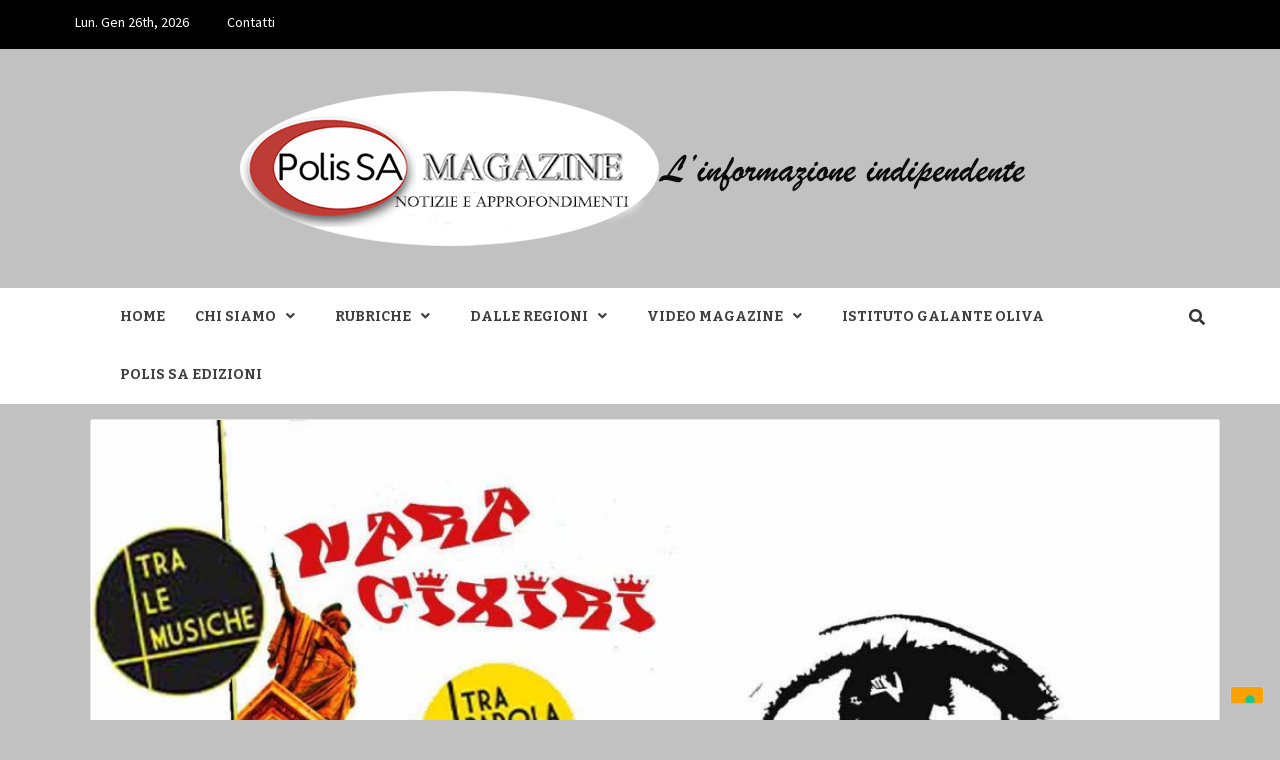

--- FILE ---
content_type: text/html; charset=UTF-8
request_url: https://www.istitutogalanteoliva.it/magazine/2020/12/19/sinestesie-2020-i-sardi-conoscono-la-loro-storia/
body_size: 15861
content:
<!doctype html>
<html lang="it-IT">
<head>
    <meta charset="UTF-8">
    <meta name="viewport" content="width=device-width, initial-scale=1">
    <link rel="profile" href="http://gmpg.org/xfn/11">

    			<script type="text/javascript" class="_iub_cs_skip">
				var _iub = _iub || {};
				_iub.csConfiguration = _iub.csConfiguration || {};
				_iub.csConfiguration.siteId = "3888616";
				_iub.csConfiguration.cookiePolicyId = "86413728";
			</script>
			<script class="_iub_cs_skip" src="https://cs.iubenda.com/autoblocking/3888616.js"></script>
			<meta name='robots' content='index, follow, max-image-preview:large, max-snippet:-1, max-video-preview:-1' />
	<style>img:is([sizes="auto" i], [sizes^="auto," i]) { contain-intrinsic-size: 3000px 1500px }</style>
	
	<!-- This site is optimized with the Yoast SEO plugin v24.2 - https://yoast.com/wordpress/plugins/seo/ -->
	<title>Sinestesie 2020. I Sardi conoscono la loro Storia? - Polis SA Magazine</title>
	<meta name="description" content="Penultimo appuntamento della quarta edizione della rassegna Sinestesie, in diretta streaming dal CineTeatro Nanni Loy di Cagliari." />
	<link rel="canonical" href="https://www.istitutogalanteoliva.it/magazine/2020/12/19/sinestesie-2020-i-sardi-conoscono-la-loro-storia/" />
	<meta property="og:locale" content="it_IT" />
	<meta property="og:type" content="article" />
	<meta property="og:title" content="Sinestesie 2020. I Sardi conoscono la loro Storia? - Polis SA Magazine" />
	<meta property="og:description" content="Penultimo appuntamento della quarta edizione della rassegna Sinestesie, in diretta streaming dal CineTeatro Nanni Loy di Cagliari." />
	<meta property="og:url" content="https://www.istitutogalanteoliva.it/magazine/2020/12/19/sinestesie-2020-i-sardi-conoscono-la-loro-storia/" />
	<meta property="og:site_name" content="Polis SA Magazine" />
	<meta property="article:publisher" content="https://www.facebook.com/PolisSAMagazine/" />
	<meta property="article:published_time" content="2020-12-19T07:00:00+00:00" />
	<meta property="article:modified_time" content="2020-12-18T16:41:04+00:00" />
	<meta property="og:image" content="https://www.istitutogalanteoliva.it/magazine/wp-content/uploads/2020/12/Senza-titolo-3.jpg" />
	<meta property="og:image:width" content="1280" />
	<meta property="og:image:height" content="760" />
	<meta property="og:image:type" content="image/jpeg" />
	<meta name="author" content="Antonello Rivano" />
	<meta name="twitter:card" content="summary_large_image" />
	<meta name="twitter:creator" content="@MagazinePolis" />
	<meta name="twitter:site" content="@MagazinePolis" />
	<meta name="twitter:label1" content="Scritto da" />
	<meta name="twitter:data1" content="Antonello Rivano" />
	<meta name="twitter:label2" content="Tempo di lettura stimato" />
	<meta name="twitter:data2" content="4 minuti" />
	<script type="application/ld+json" class="yoast-schema-graph">{"@context":"https://schema.org","@graph":[{"@type":"Article","@id":"https://www.istitutogalanteoliva.it/magazine/2020/12/19/sinestesie-2020-i-sardi-conoscono-la-loro-storia/#article","isPartOf":{"@id":"https://www.istitutogalanteoliva.it/magazine/2020/12/19/sinestesie-2020-i-sardi-conoscono-la-loro-storia/"},"author":{"name":"Antonello Rivano","@id":"https://www.istitutogalanteoliva.it/magazine/#/schema/person/d8b8aa79cfe8babc1df9da3212a7c0c4"},"headline":"Sinestesie 2020. I Sardi conoscono la loro Storia?","datePublished":"2020-12-19T07:00:00+00:00","dateModified":"2020-12-18T16:41:04+00:00","mainEntityOfPage":{"@id":"https://www.istitutogalanteoliva.it/magazine/2020/12/19/sinestesie-2020-i-sardi-conoscono-la-loro-storia/"},"wordCount":902,"commentCount":0,"publisher":{"@id":"https://www.istitutogalanteoliva.it/magazine/#organization"},"image":{"@id":"https://www.istitutogalanteoliva.it/magazine/2020/12/19/sinestesie-2020-i-sardi-conoscono-la-loro-storia/#primaryimage"},"thumbnailUrl":"https://www.istitutogalanteoliva.it/magazine/wp-content/uploads/2020/12/Senza-titolo-3.jpg","keywords":["sinestesie 2020"],"articleSection":["2020","Arte e Spettacolo","Cultura"],"inLanguage":"it-IT","potentialAction":[{"@type":"CommentAction","name":"Comment","target":["https://www.istitutogalanteoliva.it/magazine/2020/12/19/sinestesie-2020-i-sardi-conoscono-la-loro-storia/#respond"]}]},{"@type":"WebPage","@id":"https://www.istitutogalanteoliva.it/magazine/2020/12/19/sinestesie-2020-i-sardi-conoscono-la-loro-storia/","url":"https://www.istitutogalanteoliva.it/magazine/2020/12/19/sinestesie-2020-i-sardi-conoscono-la-loro-storia/","name":"Sinestesie 2020. I Sardi conoscono la loro Storia? - Polis SA Magazine","isPartOf":{"@id":"https://www.istitutogalanteoliva.it/magazine/#website"},"primaryImageOfPage":{"@id":"https://www.istitutogalanteoliva.it/magazine/2020/12/19/sinestesie-2020-i-sardi-conoscono-la-loro-storia/#primaryimage"},"image":{"@id":"https://www.istitutogalanteoliva.it/magazine/2020/12/19/sinestesie-2020-i-sardi-conoscono-la-loro-storia/#primaryimage"},"thumbnailUrl":"https://www.istitutogalanteoliva.it/magazine/wp-content/uploads/2020/12/Senza-titolo-3.jpg","datePublished":"2020-12-19T07:00:00+00:00","dateModified":"2020-12-18T16:41:04+00:00","description":"Penultimo appuntamento della quarta edizione della rassegna Sinestesie, in diretta streaming dal CineTeatro Nanni Loy di Cagliari.","breadcrumb":{"@id":"https://www.istitutogalanteoliva.it/magazine/2020/12/19/sinestesie-2020-i-sardi-conoscono-la-loro-storia/#breadcrumb"},"inLanguage":"it-IT","potentialAction":[{"@type":"ReadAction","target":["https://www.istitutogalanteoliva.it/magazine/2020/12/19/sinestesie-2020-i-sardi-conoscono-la-loro-storia/"]}]},{"@type":"ImageObject","inLanguage":"it-IT","@id":"https://www.istitutogalanteoliva.it/magazine/2020/12/19/sinestesie-2020-i-sardi-conoscono-la-loro-storia/#primaryimage","url":"https://www.istitutogalanteoliva.it/magazine/wp-content/uploads/2020/12/Senza-titolo-3.jpg","contentUrl":"https://www.istitutogalanteoliva.it/magazine/wp-content/uploads/2020/12/Senza-titolo-3.jpg","width":1280,"height":760},{"@type":"BreadcrumbList","@id":"https://www.istitutogalanteoliva.it/magazine/2020/12/19/sinestesie-2020-i-sardi-conoscono-la-loro-storia/#breadcrumb","itemListElement":[{"@type":"ListItem","position":1,"name":"Home","item":"https://www.istitutogalanteoliva.it/magazine/"},{"@type":"ListItem","position":2,"name":"Sinestesie 2020. I Sardi conoscono la loro Storia?"}]},{"@type":"WebSite","@id":"https://www.istitutogalanteoliva.it/magazine/#website","url":"https://www.istitutogalanteoliva.it/magazine/","name":"POLIS SA MAGAZINE","description":"Informazione e approfondimenti","publisher":{"@id":"https://www.istitutogalanteoliva.it/magazine/#organization"},"potentialAction":[{"@type":"SearchAction","target":{"@type":"EntryPoint","urlTemplate":"https://www.istitutogalanteoliva.it/magazine/?s={search_term_string}"},"query-input":{"@type":"PropertyValueSpecification","valueRequired":true,"valueName":"search_term_string"}}],"inLanguage":"it-IT"},{"@type":"Organization","@id":"https://www.istitutogalanteoliva.it/magazine/#organization","name":"Polis SA Magazine","url":"https://www.istitutogalanteoliva.it/magazine/","logo":{"@type":"ImageObject","inLanguage":"it-IT","@id":"https://www.istitutogalanteoliva.it/magazine/#/schema/logo/image/","url":"","contentUrl":"","caption":"Polis SA Magazine"},"image":{"@id":"https://www.istitutogalanteoliva.it/magazine/#/schema/logo/image/"},"sameAs":["https://www.facebook.com/PolisSAMagazine/","https://x.com/MagazinePolis","https://www.youtube.com/channel/UCv0Mr5AHKUmsc0sEEXkJrgw"]},{"@type":"Person","@id":"https://www.istitutogalanteoliva.it/magazine/#/schema/person/d8b8aa79cfe8babc1df9da3212a7c0c4","name":"Antonello Rivano","image":{"@type":"ImageObject","inLanguage":"it-IT","@id":"https://www.istitutogalanteoliva.it/magazine/#/schema/person/image/","url":"https://secure.gravatar.com/avatar/517a9a6487a7a18ecc4ce6d2e57a8f40?s=96&d=mm&r=g","contentUrl":"https://secure.gravatar.com/avatar/517a9a6487a7a18ecc4ce6d2e57a8f40?s=96&d=mm&r=g","caption":"Antonello Rivano"},"url":"https://www.istitutogalanteoliva.it/magazine/author/antonello/"}]}</script>
	<!-- / Yoast SEO plugin. -->


<link rel='dns-prefetch' href='//cdn.iubenda.com' />
<link rel='dns-prefetch' href='//static.addtoany.com' />
<link rel='dns-prefetch' href='//www.googletagmanager.com' />
<link rel='dns-prefetch' href='//fonts.googleapis.com' />
<link rel="alternate" type="application/rss+xml" title="Polis SA Magazine &raquo; Feed" href="https://www.istitutogalanteoliva.it/magazine/feed/" />
<link rel="alternate" type="application/rss+xml" title="Polis SA Magazine &raquo; Feed dei commenti" href="https://www.istitutogalanteoliva.it/magazine/comments/feed/" />
<link rel="alternate" type="application/rss+xml" title="Polis SA Magazine &raquo; Sinestesie 2020. I Sardi conoscono la loro Storia? Feed dei commenti" href="https://www.istitutogalanteoliva.it/magazine/2020/12/19/sinestesie-2020-i-sardi-conoscono-la-loro-storia/feed/" />
<script type="text/javascript">
/* <![CDATA[ */
window._wpemojiSettings = {"baseUrl":"https:\/\/s.w.org\/images\/core\/emoji\/15.0.3\/72x72\/","ext":".png","svgUrl":"https:\/\/s.w.org\/images\/core\/emoji\/15.0.3\/svg\/","svgExt":".svg","source":{"concatemoji":"https:\/\/www.istitutogalanteoliva.it\/magazine\/wp-includes\/js\/wp-emoji-release.min.js?ver=6.7.4"}};
/*! This file is auto-generated */
!function(i,n){var o,s,e;function c(e){try{var t={supportTests:e,timestamp:(new Date).valueOf()};sessionStorage.setItem(o,JSON.stringify(t))}catch(e){}}function p(e,t,n){e.clearRect(0,0,e.canvas.width,e.canvas.height),e.fillText(t,0,0);var t=new Uint32Array(e.getImageData(0,0,e.canvas.width,e.canvas.height).data),r=(e.clearRect(0,0,e.canvas.width,e.canvas.height),e.fillText(n,0,0),new Uint32Array(e.getImageData(0,0,e.canvas.width,e.canvas.height).data));return t.every(function(e,t){return e===r[t]})}function u(e,t,n){switch(t){case"flag":return n(e,"\ud83c\udff3\ufe0f\u200d\u26a7\ufe0f","\ud83c\udff3\ufe0f\u200b\u26a7\ufe0f")?!1:!n(e,"\ud83c\uddfa\ud83c\uddf3","\ud83c\uddfa\u200b\ud83c\uddf3")&&!n(e,"\ud83c\udff4\udb40\udc67\udb40\udc62\udb40\udc65\udb40\udc6e\udb40\udc67\udb40\udc7f","\ud83c\udff4\u200b\udb40\udc67\u200b\udb40\udc62\u200b\udb40\udc65\u200b\udb40\udc6e\u200b\udb40\udc67\u200b\udb40\udc7f");case"emoji":return!n(e,"\ud83d\udc26\u200d\u2b1b","\ud83d\udc26\u200b\u2b1b")}return!1}function f(e,t,n){var r="undefined"!=typeof WorkerGlobalScope&&self instanceof WorkerGlobalScope?new OffscreenCanvas(300,150):i.createElement("canvas"),a=r.getContext("2d",{willReadFrequently:!0}),o=(a.textBaseline="top",a.font="600 32px Arial",{});return e.forEach(function(e){o[e]=t(a,e,n)}),o}function t(e){var t=i.createElement("script");t.src=e,t.defer=!0,i.head.appendChild(t)}"undefined"!=typeof Promise&&(o="wpEmojiSettingsSupports",s=["flag","emoji"],n.supports={everything:!0,everythingExceptFlag:!0},e=new Promise(function(e){i.addEventListener("DOMContentLoaded",e,{once:!0})}),new Promise(function(t){var n=function(){try{var e=JSON.parse(sessionStorage.getItem(o));if("object"==typeof e&&"number"==typeof e.timestamp&&(new Date).valueOf()<e.timestamp+604800&&"object"==typeof e.supportTests)return e.supportTests}catch(e){}return null}();if(!n){if("undefined"!=typeof Worker&&"undefined"!=typeof OffscreenCanvas&&"undefined"!=typeof URL&&URL.createObjectURL&&"undefined"!=typeof Blob)try{var e="postMessage("+f.toString()+"("+[JSON.stringify(s),u.toString(),p.toString()].join(",")+"));",r=new Blob([e],{type:"text/javascript"}),a=new Worker(URL.createObjectURL(r),{name:"wpTestEmojiSupports"});return void(a.onmessage=function(e){c(n=e.data),a.terminate(),t(n)})}catch(e){}c(n=f(s,u,p))}t(n)}).then(function(e){for(var t in e)n.supports[t]=e[t],n.supports.everything=n.supports.everything&&n.supports[t],"flag"!==t&&(n.supports.everythingExceptFlag=n.supports.everythingExceptFlag&&n.supports[t]);n.supports.everythingExceptFlag=n.supports.everythingExceptFlag&&!n.supports.flag,n.DOMReady=!1,n.readyCallback=function(){n.DOMReady=!0}}).then(function(){return e}).then(function(){var e;n.supports.everything||(n.readyCallback(),(e=n.source||{}).concatemoji?t(e.concatemoji):e.wpemoji&&e.twemoji&&(t(e.twemoji),t(e.wpemoji)))}))}((window,document),window._wpemojiSettings);
/* ]]> */
</script>
<link rel='stylesheet' id='tsvg-block-css-css' href='https://www.istitutogalanteoliva.it/magazine/wp-content/plugins/gallery-videos/admin/css/tsvg-block.css?ver=2.4.4' type='text/css' media='all' />
<style id='wp-emoji-styles-inline-css' type='text/css'>

	img.wp-smiley, img.emoji {
		display: inline !important;
		border: none !important;
		box-shadow: none !important;
		height: 1em !important;
		width: 1em !important;
		margin: 0 0.07em !important;
		vertical-align: -0.1em !important;
		background: none !important;
		padding: 0 !important;
	}
</style>
<link rel='stylesheet' id='wp-block-library-css' href='https://www.istitutogalanteoliva.it/magazine/wp-includes/css/dist/block-library/style.min.css?ver=6.7.4' type='text/css' media='all' />
<style id='classic-theme-styles-inline-css' type='text/css'>
/*! This file is auto-generated */
.wp-block-button__link{color:#fff;background-color:#32373c;border-radius:9999px;box-shadow:none;text-decoration:none;padding:calc(.667em + 2px) calc(1.333em + 2px);font-size:1.125em}.wp-block-file__button{background:#32373c;color:#fff;text-decoration:none}
</style>
<style id='global-styles-inline-css' type='text/css'>
:root{--wp--preset--aspect-ratio--square: 1;--wp--preset--aspect-ratio--4-3: 4/3;--wp--preset--aspect-ratio--3-4: 3/4;--wp--preset--aspect-ratio--3-2: 3/2;--wp--preset--aspect-ratio--2-3: 2/3;--wp--preset--aspect-ratio--16-9: 16/9;--wp--preset--aspect-ratio--9-16: 9/16;--wp--preset--color--black: #000000;--wp--preset--color--cyan-bluish-gray: #abb8c3;--wp--preset--color--white: #ffffff;--wp--preset--color--pale-pink: #f78da7;--wp--preset--color--vivid-red: #cf2e2e;--wp--preset--color--luminous-vivid-orange: #ff6900;--wp--preset--color--luminous-vivid-amber: #fcb900;--wp--preset--color--light-green-cyan: #7bdcb5;--wp--preset--color--vivid-green-cyan: #00d084;--wp--preset--color--pale-cyan-blue: #8ed1fc;--wp--preset--color--vivid-cyan-blue: #0693e3;--wp--preset--color--vivid-purple: #9b51e0;--wp--preset--gradient--vivid-cyan-blue-to-vivid-purple: linear-gradient(135deg,rgba(6,147,227,1) 0%,rgb(155,81,224) 100%);--wp--preset--gradient--light-green-cyan-to-vivid-green-cyan: linear-gradient(135deg,rgb(122,220,180) 0%,rgb(0,208,130) 100%);--wp--preset--gradient--luminous-vivid-amber-to-luminous-vivid-orange: linear-gradient(135deg,rgba(252,185,0,1) 0%,rgba(255,105,0,1) 100%);--wp--preset--gradient--luminous-vivid-orange-to-vivid-red: linear-gradient(135deg,rgba(255,105,0,1) 0%,rgb(207,46,46) 100%);--wp--preset--gradient--very-light-gray-to-cyan-bluish-gray: linear-gradient(135deg,rgb(238,238,238) 0%,rgb(169,184,195) 100%);--wp--preset--gradient--cool-to-warm-spectrum: linear-gradient(135deg,rgb(74,234,220) 0%,rgb(151,120,209) 20%,rgb(207,42,186) 40%,rgb(238,44,130) 60%,rgb(251,105,98) 80%,rgb(254,248,76) 100%);--wp--preset--gradient--blush-light-purple: linear-gradient(135deg,rgb(255,206,236) 0%,rgb(152,150,240) 100%);--wp--preset--gradient--blush-bordeaux: linear-gradient(135deg,rgb(254,205,165) 0%,rgb(254,45,45) 50%,rgb(107,0,62) 100%);--wp--preset--gradient--luminous-dusk: linear-gradient(135deg,rgb(255,203,112) 0%,rgb(199,81,192) 50%,rgb(65,88,208) 100%);--wp--preset--gradient--pale-ocean: linear-gradient(135deg,rgb(255,245,203) 0%,rgb(182,227,212) 50%,rgb(51,167,181) 100%);--wp--preset--gradient--electric-grass: linear-gradient(135deg,rgb(202,248,128) 0%,rgb(113,206,126) 100%);--wp--preset--gradient--midnight: linear-gradient(135deg,rgb(2,3,129) 0%,rgb(40,116,252) 100%);--wp--preset--font-size--small: 13px;--wp--preset--font-size--medium: 20px;--wp--preset--font-size--large: 36px;--wp--preset--font-size--x-large: 42px;--wp--preset--spacing--20: 0.44rem;--wp--preset--spacing--30: 0.67rem;--wp--preset--spacing--40: 1rem;--wp--preset--spacing--50: 1.5rem;--wp--preset--spacing--60: 2.25rem;--wp--preset--spacing--70: 3.38rem;--wp--preset--spacing--80: 5.06rem;--wp--preset--shadow--natural: 6px 6px 9px rgba(0, 0, 0, 0.2);--wp--preset--shadow--deep: 12px 12px 50px rgba(0, 0, 0, 0.4);--wp--preset--shadow--sharp: 6px 6px 0px rgba(0, 0, 0, 0.2);--wp--preset--shadow--outlined: 6px 6px 0px -3px rgba(255, 255, 255, 1), 6px 6px rgba(0, 0, 0, 1);--wp--preset--shadow--crisp: 6px 6px 0px rgba(0, 0, 0, 1);}:where(.is-layout-flex){gap: 0.5em;}:where(.is-layout-grid){gap: 0.5em;}body .is-layout-flex{display: flex;}.is-layout-flex{flex-wrap: wrap;align-items: center;}.is-layout-flex > :is(*, div){margin: 0;}body .is-layout-grid{display: grid;}.is-layout-grid > :is(*, div){margin: 0;}:where(.wp-block-columns.is-layout-flex){gap: 2em;}:where(.wp-block-columns.is-layout-grid){gap: 2em;}:where(.wp-block-post-template.is-layout-flex){gap: 1.25em;}:where(.wp-block-post-template.is-layout-grid){gap: 1.25em;}.has-black-color{color: var(--wp--preset--color--black) !important;}.has-cyan-bluish-gray-color{color: var(--wp--preset--color--cyan-bluish-gray) !important;}.has-white-color{color: var(--wp--preset--color--white) !important;}.has-pale-pink-color{color: var(--wp--preset--color--pale-pink) !important;}.has-vivid-red-color{color: var(--wp--preset--color--vivid-red) !important;}.has-luminous-vivid-orange-color{color: var(--wp--preset--color--luminous-vivid-orange) !important;}.has-luminous-vivid-amber-color{color: var(--wp--preset--color--luminous-vivid-amber) !important;}.has-light-green-cyan-color{color: var(--wp--preset--color--light-green-cyan) !important;}.has-vivid-green-cyan-color{color: var(--wp--preset--color--vivid-green-cyan) !important;}.has-pale-cyan-blue-color{color: var(--wp--preset--color--pale-cyan-blue) !important;}.has-vivid-cyan-blue-color{color: var(--wp--preset--color--vivid-cyan-blue) !important;}.has-vivid-purple-color{color: var(--wp--preset--color--vivid-purple) !important;}.has-black-background-color{background-color: var(--wp--preset--color--black) !important;}.has-cyan-bluish-gray-background-color{background-color: var(--wp--preset--color--cyan-bluish-gray) !important;}.has-white-background-color{background-color: var(--wp--preset--color--white) !important;}.has-pale-pink-background-color{background-color: var(--wp--preset--color--pale-pink) !important;}.has-vivid-red-background-color{background-color: var(--wp--preset--color--vivid-red) !important;}.has-luminous-vivid-orange-background-color{background-color: var(--wp--preset--color--luminous-vivid-orange) !important;}.has-luminous-vivid-amber-background-color{background-color: var(--wp--preset--color--luminous-vivid-amber) !important;}.has-light-green-cyan-background-color{background-color: var(--wp--preset--color--light-green-cyan) !important;}.has-vivid-green-cyan-background-color{background-color: var(--wp--preset--color--vivid-green-cyan) !important;}.has-pale-cyan-blue-background-color{background-color: var(--wp--preset--color--pale-cyan-blue) !important;}.has-vivid-cyan-blue-background-color{background-color: var(--wp--preset--color--vivid-cyan-blue) !important;}.has-vivid-purple-background-color{background-color: var(--wp--preset--color--vivid-purple) !important;}.has-black-border-color{border-color: var(--wp--preset--color--black) !important;}.has-cyan-bluish-gray-border-color{border-color: var(--wp--preset--color--cyan-bluish-gray) !important;}.has-white-border-color{border-color: var(--wp--preset--color--white) !important;}.has-pale-pink-border-color{border-color: var(--wp--preset--color--pale-pink) !important;}.has-vivid-red-border-color{border-color: var(--wp--preset--color--vivid-red) !important;}.has-luminous-vivid-orange-border-color{border-color: var(--wp--preset--color--luminous-vivid-orange) !important;}.has-luminous-vivid-amber-border-color{border-color: var(--wp--preset--color--luminous-vivid-amber) !important;}.has-light-green-cyan-border-color{border-color: var(--wp--preset--color--light-green-cyan) !important;}.has-vivid-green-cyan-border-color{border-color: var(--wp--preset--color--vivid-green-cyan) !important;}.has-pale-cyan-blue-border-color{border-color: var(--wp--preset--color--pale-cyan-blue) !important;}.has-vivid-cyan-blue-border-color{border-color: var(--wp--preset--color--vivid-cyan-blue) !important;}.has-vivid-purple-border-color{border-color: var(--wp--preset--color--vivid-purple) !important;}.has-vivid-cyan-blue-to-vivid-purple-gradient-background{background: var(--wp--preset--gradient--vivid-cyan-blue-to-vivid-purple) !important;}.has-light-green-cyan-to-vivid-green-cyan-gradient-background{background: var(--wp--preset--gradient--light-green-cyan-to-vivid-green-cyan) !important;}.has-luminous-vivid-amber-to-luminous-vivid-orange-gradient-background{background: var(--wp--preset--gradient--luminous-vivid-amber-to-luminous-vivid-orange) !important;}.has-luminous-vivid-orange-to-vivid-red-gradient-background{background: var(--wp--preset--gradient--luminous-vivid-orange-to-vivid-red) !important;}.has-very-light-gray-to-cyan-bluish-gray-gradient-background{background: var(--wp--preset--gradient--very-light-gray-to-cyan-bluish-gray) !important;}.has-cool-to-warm-spectrum-gradient-background{background: var(--wp--preset--gradient--cool-to-warm-spectrum) !important;}.has-blush-light-purple-gradient-background{background: var(--wp--preset--gradient--blush-light-purple) !important;}.has-blush-bordeaux-gradient-background{background: var(--wp--preset--gradient--blush-bordeaux) !important;}.has-luminous-dusk-gradient-background{background: var(--wp--preset--gradient--luminous-dusk) !important;}.has-pale-ocean-gradient-background{background: var(--wp--preset--gradient--pale-ocean) !important;}.has-electric-grass-gradient-background{background: var(--wp--preset--gradient--electric-grass) !important;}.has-midnight-gradient-background{background: var(--wp--preset--gradient--midnight) !important;}.has-small-font-size{font-size: var(--wp--preset--font-size--small) !important;}.has-medium-font-size{font-size: var(--wp--preset--font-size--medium) !important;}.has-large-font-size{font-size: var(--wp--preset--font-size--large) !important;}.has-x-large-font-size{font-size: var(--wp--preset--font-size--x-large) !important;}
:where(.wp-block-post-template.is-layout-flex){gap: 1.25em;}:where(.wp-block-post-template.is-layout-grid){gap: 1.25em;}
:where(.wp-block-columns.is-layout-flex){gap: 2em;}:where(.wp-block-columns.is-layout-grid){gap: 2em;}
:root :where(.wp-block-pullquote){font-size: 1.5em;line-height: 1.6;}
</style>
<link rel='stylesheet' id='embedpress-style-css' href='https://www.istitutogalanteoliva.it/magazine/wp-content/plugins/embedpress/assets/css/embedpress.css?ver=4.2.3' type='text/css' media='all' />
<link rel='stylesheet' id='tsvg-fonts-css' href='https://www.istitutogalanteoliva.it/magazine/wp-content/plugins/gallery-videos/public/css/tsvg-fonts.css?ver=2.4.4' type='text/css' media='all' />
<link rel='stylesheet' id='pdfprnt_frontend-css' href='https://www.istitutogalanteoliva.it/magazine/wp-content/plugins/pdf-print/css/frontend.css?ver=2.4.0' type='text/css' media='all' />
<link rel='stylesheet' id='dashicons-css' href='https://www.istitutogalanteoliva.it/magazine/wp-includes/css/dashicons.min.css?ver=6.7.4' type='text/css' media='all' />
<link rel='stylesheet' id='post-views-counter-frontend-css' href='https://www.istitutogalanteoliva.it/magazine/wp-content/plugins/post-views-counter/css/frontend.min.css?ver=1.4.8' type='text/css' media='all' />
<link rel='stylesheet' id='magaziness-google-fonts-css' href='https://fonts.googleapis.com/css?family=Bitter:400,400italic,700' type='text/css' media='all' />
<link rel='stylesheet' id='bootstrap-css' href='https://www.istitutogalanteoliva.it/magazine/wp-content/themes/magazine-7/assets/bootstrap/css/bootstrap.min.css?ver=6.7.4' type='text/css' media='all' />
<link rel='stylesheet' id='magazine-7-style-css' href='https://www.istitutogalanteoliva.it/magazine/wp-content/themes/magazine-7/style.css?ver=6.7.4' type='text/css' media='all' />
<link rel='stylesheet' id='magaziness-css' href='https://www.istitutogalanteoliva.it/magazine/wp-content/themes/magaziness/style.css?ver=1.0.1' type='text/css' media='all' />
<link rel='stylesheet' id='font-awesome-v5-css' href='https://www.istitutogalanteoliva.it/magazine/wp-content/themes/magazine-7/assets/font-awesome-v5/css/fontawesome-all.min.css?ver=6.7.4' type='text/css' media='all' />
<link rel='stylesheet' id='slick-css' href='https://www.istitutogalanteoliva.it/magazine/wp-content/themes/magazine-7/assets/slick/css/slick.min.css?ver=6.7.4' type='text/css' media='all' />
<link rel='stylesheet' id='sidr-css' href='https://www.istitutogalanteoliva.it/magazine/wp-content/themes/magazine-7/assets/sidr/css/jquery.sidr.dark.css?ver=6.7.4' type='text/css' media='all' />
<link rel='stylesheet' id='magnific-popup-css' href='https://www.istitutogalanteoliva.it/magazine/wp-content/themes/magazine-7/assets/magnific-popup/magnific-popup.css?ver=6.7.4' type='text/css' media='all' />
<link rel='stylesheet' id='magazine-7-google-fonts-css' href='https://fonts.googleapis.com/css?family=Source%20Sans%20Pro:400,400i,700,700i|Montserrat:400,700&#038;subset=latin,latin-ext' type='text/css' media='all' />
<link rel='stylesheet' id='addtoany-css' href='https://www.istitutogalanteoliva.it/magazine/wp-content/plugins/add-to-any/addtoany.min.css?ver=1.16' type='text/css' media='all' />

<script  type="text/javascript" class=" _iub_cs_skip" type="text/javascript" id="iubenda-head-inline-scripts-0">
/* <![CDATA[ */

var _iub = _iub || [];
_iub.csConfiguration = {"siteId":3888616,"cookiePolicyId":86413728,"lang":"it","storage":{"useSiteId":true}};
/* ]]> */
</script>
<script  type="text/javascript" charset="UTF-8" async="" class=" _iub_cs_skip" type="text/javascript" src="//cdn.iubenda.com/cs/iubenda_cs.js?ver=3.11.3" id="iubenda-head-scripts-1-js"></script>
<script type="text/javascript" id="addtoany-core-js-before">
/* <![CDATA[ */
window.a2a_config=window.a2a_config||{};a2a_config.callbacks=[];a2a_config.overlays=[];a2a_config.templates={};a2a_localize = {
	Share: "Condividi",
	Save: "Salva",
	Subscribe: "Abbonati",
	Email: "Email",
	Bookmark: "Segnalibro",
	ShowAll: "espandi",
	ShowLess: "comprimi",
	FindServices: "Trova servizi",
	FindAnyServiceToAddTo: "Trova subito un servizio da aggiungere",
	PoweredBy: "Powered by",
	ShareViaEmail: "Condividi via email",
	SubscribeViaEmail: "Iscriviti via email",
	BookmarkInYourBrowser: "Aggiungi ai segnalibri",
	BookmarkInstructions: "Premi Ctrl+D o \u2318+D per mettere questa pagina nei preferiti",
	AddToYourFavorites: "Aggiungi ai favoriti",
	SendFromWebOrProgram: "Invia da qualsiasi indirizzo email o programma di posta elettronica",
	EmailProgram: "Programma di posta elettronica",
	More: "Di più&#8230;",
	ThanksForSharing: "Grazie per la condivisione!",
	ThanksForFollowing: "Thanks for following!"
};
/* ]]> */
</script>
<script type="text/javascript" defer src="https://static.addtoany.com/menu/page.js" id="addtoany-core-js"></script>
<script type="text/javascript" src="https://www.istitutogalanteoliva.it/magazine/wp-includes/js/jquery/jquery.min.js?ver=3.7.1" id="jquery-core-js"></script>
<script type="text/javascript" src="https://www.istitutogalanteoliva.it/magazine/wp-includes/js/jquery/jquery-migrate.min.js?ver=3.4.1" id="jquery-migrate-js"></script>
<script type="text/javascript" defer src="https://www.istitutogalanteoliva.it/magazine/wp-content/plugins/add-to-any/addtoany.min.js?ver=1.1" id="addtoany-jquery-js"></script>
<script type="text/javascript" src="https://www.istitutogalanteoliva.it/magazine/wp-content/plugins/flowpaper-lite-pdf-flipbook/assets/lity/lity.min.js" id="lity-js-js"></script>

<!-- Snippet del tag Google (gtag.js) aggiunto da Site Kit -->

<!-- Snippet Google Analytics aggiunto da Site Kit -->
<script type="text/javascript" src="https://www.googletagmanager.com/gtag/js?id=GT-NB3ZZVH" id="google_gtagjs-js" async></script>
<script type="text/javascript" id="google_gtagjs-js-after">
/* <![CDATA[ */
window.dataLayer = window.dataLayer || [];function gtag(){dataLayer.push(arguments);}
gtag("set","linker",{"domains":["www.istitutogalanteoliva.it"]});
gtag("js", new Date());
gtag("set", "developer_id.dZTNiMT", true);
gtag("config", "GT-NB3ZZVH");
/* ]]> */
</script>

<!-- Snippet del tag Google (gtag.js) finale aggiunto da Site Kit -->
<link rel="https://api.w.org/" href="https://www.istitutogalanteoliva.it/magazine/wp-json/" /><link rel="alternate" title="JSON" type="application/json" href="https://www.istitutogalanteoliva.it/magazine/wp-json/wp/v2/posts/4965" /><link rel="EditURI" type="application/rsd+xml" title="RSD" href="https://www.istitutogalanteoliva.it/magazine/xmlrpc.php?rsd" />
<meta name="generator" content="WordPress 6.7.4" />
<link rel='shortlink' href='https://www.istitutogalanteoliva.it/magazine/?p=4965' />
<link rel="alternate" title="oEmbed (JSON)" type="application/json+oembed" href="https://www.istitutogalanteoliva.it/magazine/wp-json/oembed/1.0/embed?url=https%3A%2F%2Fwww.istitutogalanteoliva.it%2Fmagazine%2F2020%2F12%2F19%2Fsinestesie-2020-i-sardi-conoscono-la-loro-storia%2F" />
<link rel="alternate" title="oEmbed (XML)" type="text/xml+oembed" href="https://www.istitutogalanteoliva.it/magazine/wp-json/oembed/1.0/embed?url=https%3A%2F%2Fwww.istitutogalanteoliva.it%2Fmagazine%2F2020%2F12%2F19%2Fsinestesie-2020-i-sardi-conoscono-la-loro-storia%2F&#038;format=xml" />
<style>.addtoany_subscribe img{border:0;}</style>
<meta name="generator" content="Site Kit by Google 1.144.0" /><link rel="pingback" href="https://www.istitutogalanteoliva.it/magazine/xmlrpc.php"><meta name="google-site-verification" content="-7MUqDpQaHXQs42OMPEp-EbBcNFEaQKy2P8GnqH0FjM"><meta name="google-site-verification" content="lQ44utDICiOgERjlvhJuxk1-3DwWmnUgnBvzB6X5KYI">        <style type="text/css">
                        .site-title,
            .site-description {
                position: absolute;
                clip: rect(1px, 1px, 1px, 1px);
            }

                        .elementor-template-full-width .elementor-section.elementor-section-full_width > .elementor-container,
            .elementor-template-full-width .elementor-section.elementor-section-boxed > .elementor-container{
                max-width: 1170px;
            }
            @media (min-width: 1600px){
                .elementor-template-full-width .elementor-section.elementor-section-full_width > .elementor-container,
                .elementor-template-full-width .elementor-section.elementor-section-boxed > .elementor-container{
                    max-width: 1570px;
                }
            }

        </style>
        <style type="text/css" id="custom-background-css">
body.custom-background { background-color: #c1c1c1; }
</style>
	<link rel="icon" href="https://www.istitutogalanteoliva.it/magazine/wp-content/uploads/2021/04/picccolo-1.png" sizes="32x32" />
<link rel="icon" href="https://www.istitutogalanteoliva.it/magazine/wp-content/uploads/2021/04/picccolo-1.png" sizes="192x192" />
<link rel="apple-touch-icon" href="https://www.istitutogalanteoliva.it/magazine/wp-content/uploads/2021/04/picccolo-1.png" />
<meta name="msapplication-TileImage" content="https://www.istitutogalanteoliva.it/magazine/wp-content/uploads/2021/04/picccolo-1.png" />
		<style type="text/css" id="wp-custom-css">
			.grid-item-metadata, .author-links{
	display:none !important;
}		</style>
		</head>

<body class="post-template-default single single-post postid-4965 single-format-standard custom-background wp-custom-logo full-width-content">
    
    <div id="af-preloader">
        <div id="loader-wrapper">
            <div id="loader"></div>
        </div>
    </div>

<div id="page" class="site">
    <a class="skip-link screen-reader-text" href="#content">Skip to content</a>

<div class="magazine-7-woocommerce-store-notice">
    </div>
    <div class="top-masthead">

        <div class="container">
            <div class="row">
                                    <div class="col-xs-12 col-sm-12 col-md-8 device-center">
                                                    <span class="topbar-date">
                                        Lun. Gen 26th, 2026                                     </span>

                        
                        <div class="top-navigation"><ul id="top-menu" class="menu"><li id="menu-item-7259" class="menu-item menu-item-type-custom menu-item-object-custom menu-item-7259"><a href="https://www.istitutogalanteoliva.it/magazine/contatti/">Contatti</a></li>
</ul></div>                    </div>
                                                    <div class="col-xs-12 col-sm-12 col-md-4 pull-right">
                        <div class="social-navigation"><ul id="social-menu" class="menu"><li class="menu-item menu-item-type-custom menu-item-object-custom menu-item-7259"><a href="https://www.istitutogalanteoliva.it/magazine/contatti/"><span class="screen-reader-text">Contatti</span></a></li>
</ul></div>                    </div>
                            </div>
        </div>
    </div> <!--    Topbar Ends-->
<header id="masthead" class="site-header">
        <div class="masthead-banner " data-background="">
        <div class="container">
            <div class="row">
                <div class="col-md-12">
                    <div class="site-branding">
                        <a href="https://www.istitutogalanteoliva.it/magazine/" class="custom-logo-link" rel="home"><img width="800" height="155" src="https://www.istitutogalanteoliva.it/magazine/wp-content/uploads/2021/10/ORA-5.png" class="custom-logo" alt="Polis SA Magazine" decoding="async" fetchpriority="high" srcset="https://www.istitutogalanteoliva.it/magazine/wp-content/uploads/2021/10/ORA-5.png 800w, https://www.istitutogalanteoliva.it/magazine/wp-content/uploads/2021/10/ORA-5-300x58.png 300w, https://www.istitutogalanteoliva.it/magazine/wp-content/uploads/2021/10/ORA-5-768x149.png 768w" sizes="(max-width: 800px) 100vw, 800px" /></a>                            <p class="site-title font-family-1">
                                <a href="https://www.istitutogalanteoliva.it/magazine/" rel="home">Polis SA Magazine</a>
                            </p>
                        
                                                    <p class="site-description">Informazione e approfondimenti</p>
                                            </div>
                </div>
            </div>
        </div>
    </div>
    <nav id="site-navigation" class="main-navigation">
        <div class="container">
            <div class="row">
                <div class="col-md-12">
                    <div class="navigation-container">
                        
                        <span class="toggle-menu" aria-controls="primary-menu" aria-expanded="false">
                                <span class="screen-reader-text">Primary Menu</span>
                                 <i class="ham"></i>
                            </span>

                        <div class="menu main-menu"><ul id="primary-menu" class="menu"><li id="menu-item-11" class="menu-item menu-item-type-custom menu-item-object-custom menu-item-home menu-item-11"><a href="https://www.istitutogalanteoliva.it/magazine">Home</a></li>
<li id="menu-item-6919" class="menu-item menu-item-type-custom menu-item-object-custom menu-item-has-children menu-item-6919"><a href="#">Chi siamo</a>
<ul class="sub-menu">
	<li id="menu-item-6921" class="menu-item menu-item-type-post_type menu-item-object-page menu-item-6921"><a href="https://www.istitutogalanteoliva.it/magazine/il-magazine/">Il Magazine</a></li>
	<li id="menu-item-6920" class="menu-item menu-item-type-post_type menu-item-object-page menu-item-6920"><a href="https://www.istitutogalanteoliva.it/magazine/comitato-di-redazione/">Comitato di redazione</a></li>
</ul>
</li>
<li id="menu-item-284" class="menu-item menu-item-type-custom menu-item-object-custom menu-item-has-children menu-item-284"><a>Rubriche</a>
<ul class="sub-menu">
	<li id="menu-item-260" class="menu-item menu-item-type-taxonomy menu-item-object-category menu-item-260"><a href="https://www.istitutogalanteoliva.it/magazine/category/giffoni_experience/">Giffoni Experience</a></li>
	<li id="menu-item-7686" class="menu-item menu-item-type-taxonomy menu-item-object-category menu-item-7686"><a href="https://www.istitutogalanteoliva.it/magazine/category/data-protection-e-cybersecurity/">Data Protection e Cybersecurity</a></li>
	<li id="menu-item-470" class="menu-item menu-item-type-taxonomy menu-item-object-category menu-item-470"><a href="https://www.istitutogalanteoliva.it/magazine/category/shortpulp/">Short Pulp</a></li>
	<li id="menu-item-997" class="menu-item menu-item-type-taxonomy menu-item-object-category menu-item-997"><a href="https://www.istitutogalanteoliva.it/magazine/category/tutti_scomparsi/">Tutti Scomparsi</a></li>
	<li id="menu-item-998" class="menu-item menu-item-type-taxonomy menu-item-object-category menu-item-998"><a href="https://www.istitutogalanteoliva.it/magazine/category/viaggiatori/">Viaggiatori</a></li>
	<li id="menu-item-1206" class="menu-item menu-item-type-taxonomy menu-item-object-category menu-item-1206"><a href="https://www.istitutogalanteoliva.it/magazine/category/azione/">Azione</a></li>
	<li id="menu-item-1207" class="menu-item menu-item-type-taxonomy menu-item-object-category menu-item-1207"><a href="https://www.istitutogalanteoliva.it/magazine/category/diversamente_fighissimi/">Diversamente Fighissimi</a></li>
	<li id="menu-item-6926" class="menu-item menu-item-type-taxonomy menu-item-object-category menu-item-6926"><a href="https://www.istitutogalanteoliva.it/magazine/category/proteine-creative/">Proteine Creative</a></li>
	<li id="menu-item-1208" class="menu-item menu-item-type-taxonomy menu-item-object-category menu-item-1208"><a href="https://www.istitutogalanteoliva.it/magazine/category/emersione/">Emersione</a></li>
	<li id="menu-item-1345" class="menu-item menu-item-type-taxonomy menu-item-object-category menu-item-1345"><a href="https://www.istitutogalanteoliva.it/magazine/category/il_timeo/">Il Timeo</a></li>
	<li id="menu-item-6927" class="menu-item menu-item-type-taxonomy menu-item-object-category menu-item-6927"><a href="https://www.istitutogalanteoliva.it/magazine/category/shortpulp/">Short Pulp</a></li>
	<li id="menu-item-6925" class="menu-item menu-item-type-taxonomy menu-item-object-category menu-item-6925"><a href="https://www.istitutogalanteoliva.it/magazine/category/il-cibo-e-il-vino/">Il cibo e il vino</a></li>
	<li id="menu-item-1346" class="menu-item menu-item-type-taxonomy menu-item-object-category menu-item-1346"><a href="https://www.istitutogalanteoliva.it/magazine/category/la_domenica_di_vanessi/">La Domenica di Vanessi</a></li>
	<li id="menu-item-6928" class="menu-item menu-item-type-taxonomy menu-item-object-category menu-item-6928"><a href="https://www.istitutogalanteoliva.it/magazine/category/tv-e-dintorni/">Tv e Dintorni</a></li>
	<li id="menu-item-1347" class="menu-item menu-item-type-taxonomy menu-item-object-category menu-item-1347"><a href="https://www.istitutogalanteoliva.it/magazine/category/la_meglio_gioventu/">La Meglio Gioventù</a></li>
	<li id="menu-item-6924" class="menu-item menu-item-type-taxonomy menu-item-object-category menu-item-6924"><a href="https://www.istitutogalanteoliva.it/magazine/category/a-libro-aperto/">A Libro Aperto</a></li>
	<li id="menu-item-6922" class="menu-item menu-item-type-taxonomy menu-item-object-category menu-item-6922"><a href="https://www.istitutogalanteoliva.it/magazine/category/grand-tour/">Grand Tour</a></li>
	<li id="menu-item-1372" class="menu-item menu-item-type-taxonomy menu-item-object-category menu-item-1372"><a href="https://www.istitutogalanteoliva.it/magazine/category/pensieri_contemporanei/">Pensieri Contemporanei</a></li>
	<li id="menu-item-7051" class="menu-item menu-item-type-taxonomy menu-item-object-category menu-item-7051"><a href="https://www.istitutogalanteoliva.it/magazine/category/pagano-rosa-risponde/">Pagano Rosa risponde</a></li>
</ul>
</li>
<li id="menu-item-6742" class="menu-item menu-item-type-custom menu-item-object-custom menu-item-has-children menu-item-6742"><a href="#">Dalle Regioni</a>
<ul class="sub-menu">
	<li id="menu-item-6743" class="menu-item menu-item-type-taxonomy menu-item-object-category menu-item-6743"><a href="https://www.istitutogalanteoliva.it/magazine/category/campania/">Campania</a></li>
	<li id="menu-item-6745" class="menu-item menu-item-type-taxonomy menu-item-object-category menu-item-6745"><a href="https://www.istitutogalanteoliva.it/magazine/category/liguria/">Liguria</a></li>
	<li id="menu-item-6746" class="menu-item menu-item-type-taxonomy menu-item-object-category menu-item-6746"><a href="https://www.istitutogalanteoliva.it/magazine/category/molise/">Molise</a></li>
	<li id="menu-item-6744" class="menu-item menu-item-type-taxonomy menu-item-object-category menu-item-6744"><a href="https://www.istitutogalanteoliva.it/magazine/category/sardegna/">Sardegna</a></li>
</ul>
</li>
<li id="menu-item-7010" class="menu-item menu-item-type-custom menu-item-object-custom menu-item-has-children menu-item-7010"><a href="#">Video Magazine</a>
<ul class="sub-menu">
	<li id="menu-item-7011" class="menu-item menu-item-type-taxonomy menu-item-object-category menu-item-7011"><a href="https://www.istitutogalanteoliva.it/magazine/category/video/">Video</a></li>
	<li id="menu-item-7013" class="menu-item menu-item-type-post_type menu-item-object-page menu-item-7013"><a href="https://www.istitutogalanteoliva.it/magazine/video-gallery/">Video Gallery</a></li>
</ul>
</li>
<li id="menu-item-4471" class="menu-item menu-item-type-custom menu-item-object-custom menu-item-4471"><a href="https://www.istitutogalanteoliva.it/">ISTITUTO GALANTE OLIVA</a></li>
<li id="menu-item-7048" class="menu-item menu-item-type-custom menu-item-object-custom menu-item-7048"><a href="https://www.edizionipolis.it/index.php">Polis SA Edizioni</a></li>
</ul></div>

                        <div class="cart-search">
                            
                            <a  href="javascript:void(0)" class="af-search-click icon-search">
                                    <i class="fa fa-search"></i>
                            </a>
                        </div>



                    </div>
                </div>
            </div>
        </div>
    </nav>
</header>
<div id="af-search-wrap">
    <div class="af-search-box table-block">
        <div class="table-block-child v-center text-center">
            <form role="search" method="get" class="search-form" action="https://www.istitutogalanteoliva.it/magazine/">
				<label>
					<span class="screen-reader-text">Ricerca per:</span>
					<input type="search" class="search-field" placeholder="Cerca &hellip;" value="" name="s" />
				</label>
				<input type="submit" class="search-submit" value="Cerca" />
			</form>        </div>
    </div>
    <div class="af-search-close af-search-click">
        <span></span>
        <span></span>
    </div>
</div>








    <div id="content" class="site-content">
    <div class="container">
        <div class="row">
            <div class="col-sm-12">
                <div id="primary" class="content-area">
                    <main id="main" class="site-main">

                                                    <article id="post-4965" class="post-4965 post type-post status-publish format-standard has-post-thumbnail hentry category-34 category-arte_e_spettacolo category-cultura tag-sinestesie-2020">
                                <div class="entry-content-wrap">
                                    <header class="entry-header">    
                    <div class="post-thumbnail full-width-image">
                    <img width="1024" height="608" src="https://www.istitutogalanteoliva.it/magazine/wp-content/uploads/2020/12/Senza-titolo-3-1024x608.jpg" class="attachment-magazine-7-featured size-magazine-7-featured wp-post-image" alt="" decoding="async" srcset="https://www.istitutogalanteoliva.it/magazine/wp-content/uploads/2020/12/Senza-titolo-3-1024x608.jpg 1024w, https://www.istitutogalanteoliva.it/magazine/wp-content/uploads/2020/12/Senza-titolo-3-300x178.jpg 300w, https://www.istitutogalanteoliva.it/magazine/wp-content/uploads/2020/12/Senza-titolo-3-768x456.jpg 768w, https://www.istitutogalanteoliva.it/magazine/wp-content/uploads/2020/12/Senza-titolo-3.jpg 1280w" sizes="(max-width: 1024px) 100vw, 1024px" />                </div>
            
            <div class="header-details-wrapper">
        <div class="entry-header-details">
                            <div class="figure-categories figure-categories-bg">
                                        <ul class="cat-links"><li class="meta-category">
                             <a class="magazine-7-categories category-color-1" href="https://www.istitutogalanteoliva.it/magazine/category/2020/" alt="View all posts in 2020"> 
                                 2020
                             </a>
                        </li><li class="meta-category">
                             <a class="magazine-7-categories category-color-1" href="https://www.istitutogalanteoliva.it/magazine/category/arte_e_spettacolo/" alt="View all posts in Arte e Spettacolo"> 
                                 Arte e Spettacolo
                             </a>
                        </li><li class="meta-category">
                             <a class="magazine-7-categories category-color-1" href="https://www.istitutogalanteoliva.it/magazine/category/cultura/" alt="View all posts in Cultura"> 
                                 Cultura
                             </a>
                        </li></ul>                </div>
                        <h1 class="entry-title">Sinestesie 2020. I Sardi conoscono la loro Storia?</h1>            
        <span class="author-links">

        <span class="item-metadata posts-author">
            <span class="">By</span>
                            <a href="https://www.istitutogalanteoliva.it/magazine/author/antonello/">
                    Antonello Rivano                </a>
               </span>


            <span class="item-metadata posts-date">
            5 anni ago        </span>
        </span>
                                                <div class="post-excerpt">
                    <p>La Casa di Suoni e Racconti prosegue, nel mese di Dicembre, la quarta edizione della Rassegna di CineConcerti SINESTESIE, una serie di opere visive sonorizzate dal vivo con l’obiettivo di portare il Cinema “quasi” sul Palcoscenico e la Musica “quasi” sullo Schermo</p>
                </div>
            
                    </div>
    </div>
</header><!-- .entry-header -->                                    

    <div class="entry-content">
        <div class="addtoany_share_save_container addtoany_content addtoany_content_top"><div class="a2a_kit a2a_kit_size_32 addtoany_list" data-a2a-url="https://www.istitutogalanteoliva.it/magazine/2020/12/19/sinestesie-2020-i-sardi-conoscono-la-loro-storia/" data-a2a-title="Sinestesie 2020. I Sardi conoscono la loro Storia?"><a class="a2a_button_facebook" href="https://www.addtoany.com/add_to/facebook?linkurl=https%3A%2F%2Fwww.istitutogalanteoliva.it%2Fmagazine%2F2020%2F12%2F19%2Fsinestesie-2020-i-sardi-conoscono-la-loro-storia%2F&amp;linkname=Sinestesie%202020.%20I%20Sardi%20conoscono%20la%20loro%20Storia%3F" title="Facebook" rel="nofollow noopener" target="_blank"></a><a class="a2a_button_twitter" href="https://www.addtoany.com/add_to/twitter?linkurl=https%3A%2F%2Fwww.istitutogalanteoliva.it%2Fmagazine%2F2020%2F12%2F19%2Fsinestesie-2020-i-sardi-conoscono-la-loro-storia%2F&amp;linkname=Sinestesie%202020.%20I%20Sardi%20conoscono%20la%20loro%20Storia%3F" title="Twitter" rel="nofollow noopener" target="_blank"></a><a class="a2a_button_whatsapp" href="https://www.addtoany.com/add_to/whatsapp?linkurl=https%3A%2F%2Fwww.istitutogalanteoliva.it%2Fmagazine%2F2020%2F12%2F19%2Fsinestesie-2020-i-sardi-conoscono-la-loro-storia%2F&amp;linkname=Sinestesie%202020.%20I%20Sardi%20conoscono%20la%20loro%20Storia%3F" title="WhatsApp" rel="nofollow noopener" target="_blank"></a><a class="a2a_button_facebook_messenger" href="https://www.addtoany.com/add_to/facebook_messenger?linkurl=https%3A%2F%2Fwww.istitutogalanteoliva.it%2Fmagazine%2F2020%2F12%2F19%2Fsinestesie-2020-i-sardi-conoscono-la-loro-storia%2F&amp;linkname=Sinestesie%202020.%20I%20Sardi%20conoscono%20la%20loro%20Storia%3F" title="Messenger" rel="nofollow noopener" target="_blank"></a><a class="a2a_button_email" href="https://www.addtoany.com/add_to/email?linkurl=https%3A%2F%2Fwww.istitutogalanteoliva.it%2Fmagazine%2F2020%2F12%2F19%2Fsinestesie-2020-i-sardi-conoscono-la-loro-storia%2F&amp;linkname=Sinestesie%202020.%20I%20Sardi%20conoscono%20la%20loro%20Storia%3F" title="Email" rel="nofollow noopener" target="_blank"></a><a class="a2a_button_linkedin" href="https://www.addtoany.com/add_to/linkedin?linkurl=https%3A%2F%2Fwww.istitutogalanteoliva.it%2Fmagazine%2F2020%2F12%2F19%2Fsinestesie-2020-i-sardi-conoscono-la-loro-storia%2F&amp;linkname=Sinestesie%202020.%20I%20Sardi%20conoscono%20la%20loro%20Storia%3F" title="LinkedIn" rel="nofollow noopener" target="_blank"></a></div></div>
<h3 class="wp-block-heading"><strong>Penultimo appuntamento della quarta edizione della rassegna Sinestesie, in diretta streaming dal CineTeatro Nanni Loy di Cagliari. Domenica 20 Dicembre alle ore 18.30 la Casa di Suoni e Racconti presenterà “Nara Cixiri”, il cineconcerto dedicato alla Sardegna sabauda&nbsp;</strong></h3>



<p>La Casa di Suoni e Racconti prosegue, nel mese di Dicembre, la <strong>quarta edizione</strong> della <strong>Rassegna di CineConcerti SINESTESIE</strong>, una serie di opere visive sonorizzate dal vivo con l’obiettivo di portare il Cinema “quasi” sul Palcoscenico e la Musica “quasi” sullo Schermo. Per l’anno 2020 la Rassegna si dedica alla Città di Cagliari, alla sua storia, alle sue ricorrenze e alle peculiarità che l’hanno resa protagonista nella <strong>Storia</strong>, proponendo ancora una volta forme di interazione performativa tra la <strong>Musica</strong> e il mondo dell’<strong>Arte Visiva</strong>.</p>



<div class="wp-block-image"><figure class="alignleft size-large is-resized"><img decoding="async" src="https://www.istitutogalanteoliva.it/magazine/wp-content/uploads/2020/12/MARCHIO_SINEST2020-1-1024x1024.jpg" alt="Sinestesie 2020" class="wp-image-4966" width="524" height="524" srcset="https://www.istitutogalanteoliva.it/magazine/wp-content/uploads/2020/12/MARCHIO_SINEST2020-1-1024x1024.jpg 1024w, https://www.istitutogalanteoliva.it/magazine/wp-content/uploads/2020/12/MARCHIO_SINEST2020-1-300x300.jpg 300w, https://www.istitutogalanteoliva.it/magazine/wp-content/uploads/2020/12/MARCHIO_SINEST2020-1-150x150.jpg 150w, https://www.istitutogalanteoliva.it/magazine/wp-content/uploads/2020/12/MARCHIO_SINEST2020-1-768x768.jpg 768w, https://www.istitutogalanteoliva.it/magazine/wp-content/uploads/2020/12/MARCHIO_SINEST2020-1-1536x1536.jpg 1536w, https://www.istitutogalanteoliva.it/magazine/wp-content/uploads/2020/12/MARCHIO_SINEST2020-1-2048x2048.jpg 2048w" sizes="(max-width: 524px) 100vw, 524px" /></figure></div>



<p>&nbsp;Il suo quarto e penultimo appuntamento artistico ospiterà il cineconcerto <strong>Nara Cixiri</strong>, racconto sinestetico che mira a stimolare molteplici riflessioni in occasione dei 300 anni dall’inizio della dominazione dei Savoia in Sardegna. La nuova produzione della Casa di Suoni e Racconti sarà trasmessa gratuitamente <strong>Domenica 20 Dicembre 2020</strong>, alle <strong>ore 18:30, </strong>sulla pagina facebook dell&#8217;Associazione (<a href="http://www.facebook.com/traparolaemusica">www.facebook.com/traparolaemusica</a>) in diretta streaming dal <strong>CineTeatro Nanni Loy</strong> di Cagliari.</p>



<p>L’opera visiva, composta da 4 capitoli affidati ai montatori video <strong>Francesco Contu</strong>, <strong>Luca Fadda</strong> e <strong>Davide Dal Padullo</strong>, è un itinerario narrativo e storico dedicato alla Sardegna del periodo Sabaudo. La <strong>Città di Cagliari</strong>, le vie e le piazze intitolate alla Famiglia Reale, <strong>Palazzo Regio</strong>, il <strong>Monumento</strong> ottocentesco dedicato a <strong>Carlo Felice </strong>fanno da sfondo naturale al set cinematografico del Film Musicale.</p>



<div class="wp-block-image"><figure class="alignright size-large is-resized"><img decoding="async" src="https://www.istitutogalanteoliva.it/magazine/wp-content/uploads/2020/12/2020_12_20_CAGLIARI_NARACIXIRI_LOCANDINA-724x1024.jpg" alt="Sinestesie 2020" class="wp-image-4967" width="473" height="668" srcset="https://www.istitutogalanteoliva.it/magazine/wp-content/uploads/2020/12/2020_12_20_CAGLIARI_NARACIXIRI_LOCANDINA-724x1024.jpg 724w, https://www.istitutogalanteoliva.it/magazine/wp-content/uploads/2020/12/2020_12_20_CAGLIARI_NARACIXIRI_LOCANDINA-212x300.jpg 212w, https://www.istitutogalanteoliva.it/magazine/wp-content/uploads/2020/12/2020_12_20_CAGLIARI_NARACIXIRI_LOCANDINA-768x1086.jpg 768w, https://www.istitutogalanteoliva.it/magazine/wp-content/uploads/2020/12/2020_12_20_CAGLIARI_NARACIXIRI_LOCANDINA-1086x1536.jpg 1086w, https://www.istitutogalanteoliva.it/magazine/wp-content/uploads/2020/12/2020_12_20_CAGLIARI_NARACIXIRI_LOCANDINA-1448x2048.jpg 1448w, https://www.istitutogalanteoliva.it/magazine/wp-content/uploads/2020/12/2020_12_20_CAGLIARI_NARACIXIRI_LOCANDINA-1024x1448.jpg 1024w, https://www.istitutogalanteoliva.it/magazine/wp-content/uploads/2020/12/2020_12_20_CAGLIARI_NARACIXIRI_LOCANDINA-scaled.jpg 1810w" sizes="(max-width: 473px) 100vw, 473px" /></figure></div>



<p>&nbsp;I tanti Segni del passato coloniale isolano divengono pertanto le tappe del cammino di un redivivo e improbabile <strong>Re Savoiardo</strong>, un mix di alcuni Vittorio Emanuele, impersonificato da <strong>William Lenti</strong>. Il monologo interiore del protagonista, affidato alla voce di <strong>Roberto Lecca</strong>, offre lo spunto per una riflessione sui Sardi e sulla loro capacità di reimmaginare i propri simboli, la propria Storia e il proprio Futuro.</p>



<p>Il progetto artistico si avvale inoltre della partecipazione di diversi artisti, maestranze cinematografiche e dei contributi delle voci dei diversi protagonisti del dibattito nato intorno alla proposta di rimozione e trasferimento della statua del re piemontese Carlo Felice dall’attuale ubicazione nel centro storico della Città Cagliari. La sonorizzazione live sarà opera del chitarrista e compositore <strong>Andrea Congia</strong>, autore del Film, che dirigerà musicalmente l’<strong>Orchestra Popolare Next Mediterraneo</strong> (<strong>Jonathan Della Marianna</strong> &#8211; strumenti tradizionali sardi, <strong>Pierpaolo Vacca</strong> &#8211; organetto diatonico, <strong>Omar Terki</strong> &#8211; beat box).</p>



<p>Il CineConcerto è parte del Cartellone artistico allestito dalla Casa di Suoni e Racconti in stretta collaborazione e con il sostegno di numerosi Partner tra cui <strong>Unica Radio</strong>, <strong>Sardegna Eventi 24</strong>, <strong>Eja Tv</strong> e le aziende cagliaritane <strong>Publiedil Service</strong> e <strong>Pesolo &#8211; Strumenti Musicali</strong>. La Rassegna gode inoltre del Patrocinio della <strong>Regione Autonoma della Sardegna</strong>, della <strong>Città Metropolitana</strong> e del <strong>Comune di Cagliari</strong>, della <strong>Municipalità di Pirri</strong>, dell’<strong>Ersu</strong> e della <strong>Fondazione di Sardegna</strong> ed è uno dei segmenti fondamentali del progetto artistico-culturale che prende il nome di <strong>TRA LE MUSICHE</strong>, con cui la Casa di Suoni e Racconti indaga l’agire performativo della Musica. A supporto dell’intero Progetto è stata attivata una campagna di crowdfunding sulla piattaforma<a href="http://buonacausa.org/"> buonacausa.org</a> (<a href="https://buonacausa.org/cause/tra-le-musiche-2020">https://buonacausa.org/cause/tra-le-musiche-2020</a>).</p>



<p><strong>SINESTESIE VOLGE AL TERMINE</strong> &#8211; Domenica 27 Dicembre si concluderà questa quarta edizione della Rassegna di CineConcerti Sinestesie con la proiezione di <strong>SORELLA MORTE</strong>, il film musicale, nato e presentato nel 2018 sotto forma di CineConcerto, che ha come protagonisti i Cimiteri Monumentali della Sardegna.&nbsp;</p>



<p>GLI ARTISTI</p>



<p></p>



<p><strong>Associazione Culturale Tra Parola e Musica &#8211; Casa di Suoni e Racconti</strong></p>



<p>www.facebook.com/traparolaemusica</p>



<p>Nasce nel 2015 in seno ai percorsi del musicista Andrea Congia, della Rassegna Significante e dallo Staff creatosi intorno ad essa, da sempre dedicati allo Spettacolo e alla Parola e alla Musica. Ha lo scopo di liberare le Storie degli Uomini, raccontandole nelle vive performance, facendole viaggiare dalle pagine scritte all’Oralità e all’Azione. Esplora l’Arte, la Cultura, i Territori, i Linguaggi, gli Incontri, in costante sinergia con altre Realtà, nella ferma convinzione che Comunicare significhi Venire alla Luce.</p>



<p><strong>Andrea Congia</strong></p>



<div class="wp-block-image"><figure class="alignleft size-large is-resized"><img loading="lazy" decoding="async" src="https://www.istitutogalanteoliva.it/magazine/wp-content/uploads/2020/12/ANDREACONGIA_FOTO_DI_CHIARACOCCO-768x1024.jpg" alt="Sinestesie 2020. Andrea Congia " class="wp-image-4968" width="422" height="563" srcset="https://www.istitutogalanteoliva.it/magazine/wp-content/uploads/2020/12/ANDREACONGIA_FOTO_DI_CHIARACOCCO-768x1024.jpg 768w, https://www.istitutogalanteoliva.it/magazine/wp-content/uploads/2020/12/ANDREACONGIA_FOTO_DI_CHIARACOCCO-225x300.jpg 225w, https://www.istitutogalanteoliva.it/magazine/wp-content/uploads/2020/12/ANDREACONGIA_FOTO_DI_CHIARACOCCO-1152x1536.jpg 1152w, https://www.istitutogalanteoliva.it/magazine/wp-content/uploads/2020/12/ANDREACONGIA_FOTO_DI_CHIARACOCCO-1536x2048.jpg 1536w, https://www.istitutogalanteoliva.it/magazine/wp-content/uploads/2020/12/ANDREACONGIA_FOTO_DI_CHIARACOCCO-1024x1365.jpg 1024w, https://www.istitutogalanteoliva.it/magazine/wp-content/uploads/2020/12/ANDREACONGIA_FOTO_DI_CHIARACOCCO-scaled.jpg 1920w" sizes="auto, (max-width: 422px) 100vw, 422px" /></figure></div>



<p>www.facebook.com/andcongia</p>



<p>Nasce a Cagliari nel 1977. Laureato in Filosofia. Chitarrista, autore e interprete nelle formazioni musicali sperimentali Nigro Minstrel, Mascherada, Antagonista Quintet, Crais Trio, Baska, Hellequin, Orchestrina dei Miracoli, Gastropod, Skull Cowboys, Death Electronics, Fàulas, Coro delle 7 Spade, Orchestra Popolare Next Mediterraneo. Da anni prosegue sulla strada della coniugazione tra Parola e Musica in collaborazione con numerosi artisti provenienti da ambienti musicali e teatrali sardi in particolar modo attraverso la direzione artistica della Rassegna di Spettacolo, dedicata alla Letteratura Sarda, “Significante”. Nel 2015 fonda l’Associazione Culturale Tra Parola e Musica &#8211; Casa di Suoni e Racconti di cui coordina le attività e i progetti.</p>



<p><strong>Orchestra Popolare Next Mediterraneo</strong></p>



<div class="wp-block-image"><figure class="alignright size-large is-resized"><img loading="lazy" decoding="async" src="https://www.istitutogalanteoliva.it/magazine/wp-content/uploads/2020/12/70182559_1121801028021746_12925485033979904_o-1024x768.jpg" alt="" class="wp-image-4976" width="493" height="369" srcset="https://www.istitutogalanteoliva.it/magazine/wp-content/uploads/2020/12/70182559_1121801028021746_12925485033979904_o-1024x768.jpg 1024w, https://www.istitutogalanteoliva.it/magazine/wp-content/uploads/2020/12/70182559_1121801028021746_12925485033979904_o-300x225.jpg 300w, https://www.istitutogalanteoliva.it/magazine/wp-content/uploads/2020/12/70182559_1121801028021746_12925485033979904_o-768x576.jpg 768w, https://www.istitutogalanteoliva.it/magazine/wp-content/uploads/2020/12/70182559_1121801028021746_12925485033979904_o-1536x1152.jpg 1536w, https://www.istitutogalanteoliva.it/magazine/wp-content/uploads/2020/12/70182559_1121801028021746_12925485033979904_o.jpg 1728w" sizes="auto, (max-width: 493px) 100vw, 493px" /></figure></div>



<p>Nato all’interno del Festival Ucronie 2018, l’Orchestra Popolare Next Mediterraneo è un progetto musicale che prende il nome dalla performance che ha ospitato la sua prima esibizione. Ideata e diretta da Andrea Congia, l&#8217;ensemble è un’orchestra inusuale, capace di ospitare diverse tipologie di strumenti musicali. La sfida è quella di far comunicare tra loro strumenti e musicisti che mai si sono ritrovati insieme sul palco e che tradizionalmente non hanno nulla a che fare tra loro, da qui nasce la commistione tra strumenti tradizionali e moderni, ispirandosi ad un prossimo Mediterraneo.</p>



<p>–– <strong>Info e Contatti</strong> ––––––––––––––––––––––––––––––––––––––––––––––––</p>



<p><strong>Associazione Culturale Tra Parola e Musica &#8211; Casa di Suoni e Racconti</strong></p>



<p>+39 345 3199602 &#8211;  <a href="http://www.traparolaemusica.com/">www.traparolaemusica.com</a></p>



<p><strong>SU FACEBOOK:</strong>  www.facebook.com/events/721321988804730</p>
<div class="pdfprnt-buttons pdfprnt-buttons-post pdfprnt-bottom-left"><a href="https://www.istitutogalanteoliva.it/magazine/2020/12/19/sinestesie-2020-i-sardi-conoscono-la-loro-storia/?print=print" class="pdfprnt-button pdfprnt-button-print" target="_blank"><img decoding="async" src="https://www.istitutogalanteoliva.it/magazine/wp-content/plugins/pdf-print/images/print.png" alt="image_print" title="Stampa contenuto" /><span class="pdfprnt-button-title pdfprnt-button-print-title">Download in PDF</span></a></div><div class="post-views content-post post-4965 entry-meta load-static">
				<span class="post-views-icon dashicons dashicons-chart-bar"></span> <span class="post-views-label">Post Views:</span> <span class="post-views-count">412</span>
			</div><div class="addtoany_share_save_container addtoany_content addtoany_content_bottom"><div class="a2a_kit a2a_kit_size_32 addtoany_list" data-a2a-url="https://www.istitutogalanteoliva.it/magazine/2020/12/19/sinestesie-2020-i-sardi-conoscono-la-loro-storia/" data-a2a-title="Sinestesie 2020. I Sardi conoscono la loro Storia?"><a class="a2a_button_facebook" href="https://www.addtoany.com/add_to/facebook?linkurl=https%3A%2F%2Fwww.istitutogalanteoliva.it%2Fmagazine%2F2020%2F12%2F19%2Fsinestesie-2020-i-sardi-conoscono-la-loro-storia%2F&amp;linkname=Sinestesie%202020.%20I%20Sardi%20conoscono%20la%20loro%20Storia%3F" title="Facebook" rel="nofollow noopener" target="_blank"></a><a class="a2a_button_twitter" href="https://www.addtoany.com/add_to/twitter?linkurl=https%3A%2F%2Fwww.istitutogalanteoliva.it%2Fmagazine%2F2020%2F12%2F19%2Fsinestesie-2020-i-sardi-conoscono-la-loro-storia%2F&amp;linkname=Sinestesie%202020.%20I%20Sardi%20conoscono%20la%20loro%20Storia%3F" title="Twitter" rel="nofollow noopener" target="_blank"></a><a class="a2a_button_whatsapp" href="https://www.addtoany.com/add_to/whatsapp?linkurl=https%3A%2F%2Fwww.istitutogalanteoliva.it%2Fmagazine%2F2020%2F12%2F19%2Fsinestesie-2020-i-sardi-conoscono-la-loro-storia%2F&amp;linkname=Sinestesie%202020.%20I%20Sardi%20conoscono%20la%20loro%20Storia%3F" title="WhatsApp" rel="nofollow noopener" target="_blank"></a><a class="a2a_button_facebook_messenger" href="https://www.addtoany.com/add_to/facebook_messenger?linkurl=https%3A%2F%2Fwww.istitutogalanteoliva.it%2Fmagazine%2F2020%2F12%2F19%2Fsinestesie-2020-i-sardi-conoscono-la-loro-storia%2F&amp;linkname=Sinestesie%202020.%20I%20Sardi%20conoscono%20la%20loro%20Storia%3F" title="Messenger" rel="nofollow noopener" target="_blank"></a><a class="a2a_button_email" href="https://www.addtoany.com/add_to/email?linkurl=https%3A%2F%2Fwww.istitutogalanteoliva.it%2Fmagazine%2F2020%2F12%2F19%2Fsinestesie-2020-i-sardi-conoscono-la-loro-storia%2F&amp;linkname=Sinestesie%202020.%20I%20Sardi%20conoscono%20la%20loro%20Storia%3F" title="Email" rel="nofollow noopener" target="_blank"></a><a class="a2a_button_linkedin" href="https://www.addtoany.com/add_to/linkedin?linkurl=https%3A%2F%2Fwww.istitutogalanteoliva.it%2Fmagazine%2F2020%2F12%2F19%2Fsinestesie-2020-i-sardi-conoscono-la-loro-storia%2F&amp;linkname=Sinestesie%202020.%20I%20Sardi%20conoscono%20la%20loro%20Storia%3F" title="LinkedIn" rel="nofollow noopener" target="_blank"></a></div></div>                    <div class="post-item-metadata entry-meta">
                <span class="tags-links">Tags: <a href="https://www.istitutogalanteoliva.it/magazine/tag/sinestesie-2020/" rel="tag">sinestesie 2020</a></span>            </div>
                
	<nav class="navigation post-navigation" aria-label="Continue Reading">
		<h2 class="screen-reader-text">Continue Reading</h2>
		<div class="nav-links"><div class="nav-previous"><a href="https://www.istitutogalanteoliva.it/magazine/2020/12/18/a-salerno-la-prima-presentazione-online-del-primo-libro-di-neri-parenti/" rel="prev"><span class="em-post-navigation">Previous</span> A Salerno la prima presentazione online del primo libro di Neri Parenti</a></div><div class="nav-next"><a href="https://www.istitutogalanteoliva.it/magazine/2020/12/20/pagano-rosa-risponde-lalbero-di-natale-con-papa/" rel="next"><span class="em-post-navigation">Next</span> Pagano Rosa risponde. L&#8217;albero di Natale con papà</a></div></div>
	</nav>            </div><!-- .entry-content -->


                                </div>
                                
<div id="comments" class="comments-area">

		<div id="respond" class="comment-respond">
		<h3 id="reply-title" class="comment-reply-title">Lascia un commento</h3><form action="https://www.istitutogalanteoliva.it/magazine/wp-comments-post.php" method="post" id="commentform" class="comment-form" novalidate><p class="comment-notes"><span id="email-notes">Il tuo indirizzo email non sarà pubblicato.</span> <span class="required-field-message">I campi obbligatori sono contrassegnati <span class="required">*</span></span></p><p class="comment-form-comment"><label for="comment">Commento <span class="required">*</span></label> <textarea id="comment" name="comment" cols="45" rows="8" maxlength="65525" required></textarea></p><p class="comment-form-author"><label for="author">Nome <span class="required">*</span></label> <input id="author" name="author" type="text" value="" size="30" maxlength="245" autocomplete="name" required /></p>
<p class="comment-form-email"><label for="email">Email <span class="required">*</span></label> <input id="email" name="email" type="email" value="" size="30" maxlength="100" aria-describedby="email-notes" autocomplete="email" required /></p>
<p class="comment-form-url"><label for="url">Sito web</label> <input id="url" name="url" type="url" value="" size="30" maxlength="200" autocomplete="url" /></p>
<p class="form-submit"><input name="submit" type="submit" id="submit" class="submit" value="Invia commento" /> <input type='hidden' name='comment_post_ID' value='4965' id='comment_post_ID' />
<input type='hidden' name='comment_parent' id='comment_parent' value='0' />
</p><p style="display: none !important;" class="akismet-fields-container" data-prefix="ak_"><label>&#916;<textarea name="ak_hp_textarea" cols="45" rows="8" maxlength="100"></textarea></label><input type="hidden" id="ak_js_1" name="ak_js" value="174"/><script>document.getElementById( "ak_js_1" ).setAttribute( "value", ( new Date() ).getTime() );</script></p></form>	</div><!-- #respond -->
	
</div><!-- #comments -->
                            </article>
                        
                    </main><!-- #main -->
                </div><!-- #primary -->
                                            </div>
        </div>
    </div>


</div>


<footer class="site-footer">
            <div class="primary-footer">
        <div class="container">
            <div class="row">
                <div class="col-sm-12">
                    <div class="row">
                                                            <div class="primary-footer-area footer-first-widgets-section col-md-4 col-sm-12">
                                    <section class="widget-area">
                                            <div id="search-4" class="widget magazine-7-widget widget_search"><form role="search" method="get" class="search-form" action="https://www.istitutogalanteoliva.it/magazine/">
				<label>
					<span class="screen-reader-text">Ricerca per:</span>
					<input type="search" class="search-field" placeholder="Cerca &hellip;" value="" name="s" />
				</label>
				<input type="submit" class="search-submit" value="Cerca" />
			</form></div>                                    </section>
                                </div>
                            
                        
                                                                    </div>
                </div>
            </div>
        </div>
    </div>
    
            <div class="secondary-footer">
        <div class="container">
            <div class="row">
                                                    <div class="col-sm-12">
                        <div class="footer-social-wrapper">
                            <div class="social-navigation"><ul id="social-menu" class="menu"><li class="menu-item menu-item-type-custom menu-item-object-custom menu-item-7259"><a href="https://www.istitutogalanteoliva.it/magazine/contatti/"><span class="screen-reader-text">Contatti</span></a></li>
</ul></div>                        </div>
                    </div>
                            </div>
        </div>
    </div>
            <div class="site-info">
        <div class="container">
            <div class="row">
                <div class="col-sm-12">
                                                                Copyright © Polis SA Magazine - Nocera Superiore (SA) - via Vincenzo Russo, 299. Direttore Responsabile: AVAGLIANO MARIO, nato a Cava de&#039; Tirreni il 15/07/1966 - Proprietario: Istituto Galante Oliva (legale rappresentante Oliva Alfonso). Contatti: redazione.polissamagazine@edizionipoli.it                                                                                    <span class="sep"> | </span>
                        <a href=https://afthemes.com/products/magazine-7/ target='_blank'>Magazine 7</a> by AF themes.                                    </div>
            </div>
        </div>
    </div>
</footer>
</div>
<a id="scroll-up" class="secondary-color">
    <i class="fa fa-angle-up"></i>
</a>
<script type="text/javascript" id="embedpress-front-js-extra">
/* <![CDATA[ */
var eplocalize = {"ajaxurl":"https:\/\/www.istitutogalanteoliva.it\/magazine\/wp-admin\/admin-ajax.php","is_pro_plugin_active":"","nonce":"b24f5d31ce"};
/* ]]> */
</script>
<script type="text/javascript" src="https://www.istitutogalanteoliva.it/magazine/wp-content/plugins/embedpress/assets/js/front.js?ver=4.2.3" id="embedpress-front-js"></script>
<script type="text/javascript" src="https://www.istitutogalanteoliva.it/magazine/wp-content/themes/magazine-7/js/navigation.js?ver=20151215" id="magazine-7-navigation-js"></script>
<script type="text/javascript" src="https://www.istitutogalanteoliva.it/magazine/wp-content/themes/magazine-7/js/skip-link-focus-fix.js?ver=20151215" id="magazine-7-skip-link-focus-fix-js"></script>
<script type="text/javascript" src="https://www.istitutogalanteoliva.it/magazine/wp-content/themes/magazine-7/assets/slick/js/slick.min.js?ver=6.7.4" id="slick-js"></script>
<script type="text/javascript" src="https://www.istitutogalanteoliva.it/magazine/wp-content/themes/magazine-7/assets/bootstrap/js/bootstrap.min.js?ver=6.7.4" id="bootstrap-js"></script>
<script type="text/javascript" src="https://www.istitutogalanteoliva.it/magazine/wp-content/themes/magazine-7/assets/sidr/js/jquery.sidr.min.js?ver=6.7.4" id="sidr-js"></script>
<script type="text/javascript" src="https://www.istitutogalanteoliva.it/magazine/wp-content/themes/magazine-7/assets/magnific-popup/jquery.magnific-popup.min.js?ver=6.7.4" id="magnific-popup-js"></script>
<script type="text/javascript" src="https://www.istitutogalanteoliva.it/magazine/wp-content/themes/magazine-7/assets/jquery-match-height/jquery.matchHeight.min.js?ver=6.7.4" id="matchheight-js"></script>
<script type="text/javascript" src="https://www.istitutogalanteoliva.it/magazine/wp-content/themes/magazine-7/assets/theiaStickySidebar/theia-sticky-sidebar.min.js?ver=6.7.4" id="sticky-sidebar-js"></script>
<script type="text/javascript" src="https://www.istitutogalanteoliva.it/magazine/wp-content/themes/magazine-7/assets/script.js?ver=6.7.4" id="magazine-7-script-js"></script>

</body>
</html>


--- FILE ---
content_type: application/javascript; charset=utf-8
request_url: https://cs.iubenda.com/cookie-solution/confs/js/86413728.js
body_size: 132
content:
_iub.csRC = { consApiKey: 'iZ2hxZ9RUJUN8qnpyKfX2bxyV9WJlJNn', publicId: 'dd3811b5-9ed5-41fd-acae-e015a5912cb8', floatingGroup: false };
_iub.csEnabled = true;
_iub.csPurposes = [4,3,1];
_iub.cpUpd = 1736333553;
_iub.csFeatures = {"geolocation_setting":false,"cookie_solution_white_labeling":0,"rejection_recovery":false,"full_customization":false,"multiple_languages":"it","mobile_app_integration":false};
_iub.csT = null;
_iub.googleConsentModeV2 = true;
_iub.totalNumberOfProviders = 1;
_iub.csSiteConf = {"askConsentAtCookiePolicyUpdate":true,"emailMarketing":{"theme":"dark"},"floatingPreferencesButtonColor":"#00000000","floatingPreferencesButtonDisplay":"bottom-right","perPurposeConsent":true,"siteId":3888616,"storage":{"useSiteId":true},"whitelabel":false,"cookiePolicyId":86413728,"lang":"it","cookiePolicyUrl":"https://www.istitutogalanteoliva.it/privacy-policy/","banner":{"acceptButtonDisplay":true,"backgroundOverlay":true,"closeButtonRejects":true,"customizeButtonDisplay":true,"explicitWithdrawal":true,"listPurposes":true,"position":"bottom","showTitle":false}};
